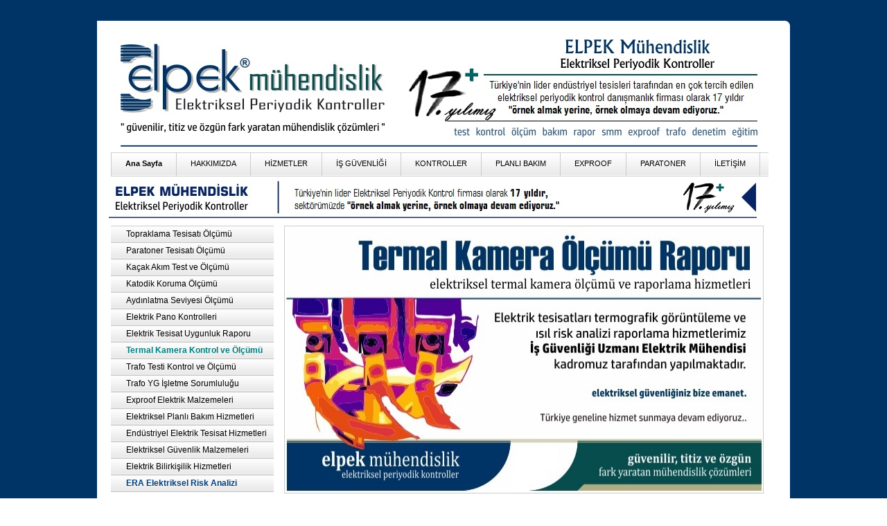

--- FILE ---
content_type: text/html
request_url: https://elpekmuhendislik.com/marmara-termal-kamera-olcumu-kontrolu-testi-raporu.html
body_size: 7260
content:
<!DOCTYPE html PUBLIC "-//W3C//DTD XHTML 1.0 Strict//EN" "http://www.w3.org/TR/xhtml1/DTD/xhtml1-strict.dtd">
<html xmlns="http://www.w3.org/1999/xhtml">
<head>
    <meta http-equiv="Content-Type" content="text/html; charset=iso-8859-9" />
    <meta name="elpekmuhendislik" content="ELPEK Mühendislik | Elektriksel Periyodik Kontroller | Marmara Test | Marmara Kontrol | Marmara Ölçüm | Marmara Bakım | Marmara Rapor | Marmara Fenni Muayene | Marmara Bağımsız Muayene Kuruluşu | Marmara Elektrik Periyodik Kontrol Firması | 
Marmara İş Güvenliği Periyodik Ölçümü ve Kontrolleri Hizmetleri | Marmara Tesisat | Marmara Taahhüt | Marmara Montaj | Marmara Denetim | Marmara destek | Marmara Kontrolörlük, Marmara Termal Kamera Ölçümü | Marmara Termal Kamera raporu | 
Marmara Termal Kamera testi | Marmara Termal Kamera kontrolü | Marmara Termal Kamera tesisat uygunluk raporu | Marmara Termal Kamera test raporu | Marmara Termal Kamera tesisatı muayenesi | Marmara elektrik Termal Kamera tesisat ölçümü | 
Marmara Termal Kamera periyodik kontrolü | Marmara elektrik tesisatı termal kamera raporu örneği | Marmara elektrik tesisat termal analiz | Marmara termografik rapor | Marmara elektrik tesisi | Marmara elektrik pano tesisatı termal kamera kontrolü | 
Marmara termal kamera trafo muayenesi | Marmara termal ısıl risk | Marmara termal kamera firması | Marmara termal ölçme | Marmara termal ölçüm | Marmara termal görüntüleme tekniği | Marmara termik kamera ölçümü | Marmara termik görüntü | 
Marmara termal fotoğraf raporu | Marmara riskler | Marmara raporu | Marmara testi | Marmara kaçak akım | Marmara şalter | Marmara sigorta | Marmara kablo ısısı | Marmara ısınma | Marmara yanma | Marmara yangın | Marmara kısa devre | Marmara kondansatör | 
Marmara bara | Marmara trafo | Marmara buşing | Marmara kablo ısıları | Marmara görüntüler | Marmara rcd | Marmara jeneratör | Marmara fan | Marmara motor | Marmara termalle | Marmara termal camera | Marmara thermal | Marmara infrared görüntüleme | 
Marmara infrared ısı | Marmara termal kamera ölçümü | Marmara kaçak akım testi | Marmara sözleşmesi | Marmara tse elektrik raporu | Marmara termal ölçme cihazı fiyatı | Marmara iş sağlığı ve güvenliği ölçümleri | Marmara Periyodik Kontrol Firması | 
Marmara Periyodik Ölçüm | Marmara Periyodik Muayene ve Periyodik Ölçümler | Marmara itfaiye elektrik raporu | Marmara topraklama ölçüm fiyatları | Marmara ERA | Marmara Elektriksel risk analizi | Marmara periyodik kontrol | Marmara sigorta periyodik kontroller | 
Marmara periyodik ölçümler | Marmara periyodik ölçüm yapan firma | Marmara rapor formatı | Marmara elektrik tesisat uygunluk raporu | Marmara elektrik risk değerlendirmesi | Marmara trafo ölçümü | Marmara topraklama tesisatı raporu | 
Marmara paratoner tesisatı raporu | Marmara makine topraklama ölçümü | Marmara rapor örneği | Marmara topraklama tesisatı ölçümü | Marmara aydınlık şiddeti ölçümü | Marmara iş güvenliği ölçümü | Marmara isg ölçümleri | Marmara iş güvenliği periyodik kontrolleri | 
Marmara teknik emniyet ölçüm ve kontrolleri | Marmara makine mühendisleri odası | Marmara 6331 iş güvenliği kanunu | Marmara termal kamera analizi | Marmara termografik görüntüleme | 
Marmara elektrik kuvvetli akım tesislerinde yüksek gerilim işletme sorumluluğu ekat belgeli belgesi | Marmara yüksek gerilim işletme sorumluluğu | Marmara Periyodik Ölçüm Mühendislik Hizmetleri | Marmara tmmob | Marmara termal kamera tesisatı ölçümü yapan firma | 
Marmara periyodik kontrol firması | Marmara termal kamera ölçümü yapan firma | Marmara iş güvenliği ölçümü yapan firma | Marmara elektrik mühendisleri odası | Marmara termal kamera ölçümü raporu veren firma | Marmara turkak rapor formatı | 
Marmara emo onaylı elektrik rapor | Marmara teknik emniyet firması | Marmara periyodik ölçüm firması | Marmara risk değerlendirme yapan firma | Marmara elektrik risk analizi yapan firma | Marmara termal görüntüleme yapan firma | 
Marmara isg ölçümü yapan firma | Marmara fiyatı | Marmara fiyat | Marmara trafo ölçümü yapan firma | Marmara elektriksel risk analizi raporu veren yapan firma | Marmara osb firması | Marmara emo raporu veren firma | Marmara yetkili muayene firması | 
Marmara akredite ölçüm standartları ve periyodik kontrol firması |  Marmara periyodik kontroller firması | Marmara periyodik ölçümler firması | Marmara organize sanayi bölgesi | Marmara fabrika | Marmara tesis | Marmara mühendislik | Marmara teknik | Marmara otel | Marmara hastane | Marmara bina |


İstanbul | gebze | bursa | kocaeli | izmit | bolu | düzce | bilecik | ankara | eskişehir | osb | osgb | yalova | sakarya | adapazarı | tekirdağ | çorlu | edirne | sakarya | adapazarı | yalova | gebze | tuzla | dilovası | EMO | TSE | eskişehir | kütahya | afyon | izmir | ankara | manisa | 
balıkesir | bandırma | muğla | antalya | çerkezköy | nilüfer | kadıköy | kartepe | arslanbey | itosb | dosb | geposb | gosb | test | ölçüm | kontrol | rapor | Gölcük | Bartın | Zonguldak | Çayırova | Şekerpınar | Karamürsel | Kandıra | Derince | Körfez | Sapanca | Hendek | OSB | 
itfaiye | İş Güvenliği | Ereğli | Çaycuma | Organize Sanayi Bölgesi | Yalova | Bursa | Eskişehir | Afyon | Kütahya | Ankara | Düzce | Tekirdağ | İzmir | İstanbul | Karabük | Adana | Konya | Edirne | Çorlu | Bilecik | Marmara | Ege | Akdeniz | Kırıkkale | Kayseri | Kastamonu | 
Hatay | Aliağa | Bornova | Tuzla | Kartal | Pendik | Edremit | Gönen | Akhisar | İkitelli | Aksaray | Osmaniye | Menemen | Bergama | isg | OSGB | periyodik | pano | trafo | makina | elektrik | tesisat | Ödemiş | Çiğli | Dikili | Gaziemir | Karacabey | Gemlik | İnegöl | Sultanbeyli | 
Arnavutköy | Esenyurt | Çerkezköy | Söke | Menderes | Uşak | çorlu | türkiye | ">

    <meta name="keywords" content="ELPEK Mühendislik | Elektriksel Periyodik Kontroller | Marmara Test | Marmara Kontrol | Marmara Ölçüm | Marmara Bakım | Marmara Rapor | Marmara Fenni Muayene | Marmara Bağımsız Muayene Kuruluşu | Marmara Elektrik Periyodik Kontrol Firması | 
Marmara İş Güvenliği Periyodik Ölçümü ve Kontrolleri Hizmetleri | Marmara Tesisat | Marmara Taahhüt | Marmara Montaj | Marmara Denetim | Marmara destek | Marmara Kontrolörlük, Marmara Termal Kamera Ölçümü | Marmara Termal Kamera raporu | 
Marmara Termal Kamera testi | Marmara Termal Kamera kontrolü | Marmara Termal Kamera tesisat uygunluk raporu | Marmara Termal Kamera test raporu | Marmara Termal Kamera tesisatı muayenesi | Marmara elektrik Termal Kamera tesisat ölçümü | 
Marmara Termal Kamera periyodik kontrolü | Marmara elektrik tesisatı termal kamera raporu örneği | Marmara elektrik tesisat termal analiz | Marmara termografik rapor | Marmara elektrik tesisi | Marmara elektrik pano tesisatı termal kamera kontrolü | 
Marmara termal kamera trafo muayenesi | Marmara termal ısıl risk | Marmara termal kamera firması | Marmara termal ölçme | Marmara termal ölçüm | Marmara termal görüntüleme tekniği | Marmara termik kamera ölçümü | Marmara termik görüntü | 
Marmara termal fotoğraf raporu | Marmara riskler | Marmara raporu | Marmara testi | Marmara kaçak akım | Marmara şalter | Marmara sigorta | Marmara kablo ısısı | Marmara ısınma | Marmara yanma | Marmara yangın | Marmara kısa devre | Marmara kondansatör | 
Marmara bara | Marmara trafo | Marmara buşing | Marmara kablo ısıları | Marmara görüntüler | Marmara rcd | Marmara jeneratör | Marmara fan | Marmara motor | Marmara termalle | Marmara termal camera | Marmara thermal | Marmara infrared görüntüleme | 
Marmara infrared ısı | Marmara termal kamera ölçümü | Marmara kaçak akım testi | Marmara sözleşmesi | Marmara tse elektrik raporu | Marmara termal ölçme cihazı fiyatı | Marmara iş sağlığı ve güvenliği ölçümleri | Marmara Periyodik Kontrol Firması | 
Marmara Periyodik Ölçüm | Marmara Periyodik Muayene ve Periyodik Ölçümler | Marmara itfaiye elektrik raporu | Marmara topraklama ölçüm fiyatları | Marmara ERA | Marmara Elektriksel risk analizi | Marmara periyodik kontrol | Marmara sigorta periyodik kontroller | 
Marmara periyodik ölçümler | Marmara periyodik ölçüm yapan firma | Marmara rapor formatı | Marmara elektrik tesisat uygunluk raporu | Marmara elektrik risk değerlendirmesi | Marmara trafo ölçümü | Marmara topraklama tesisatı raporu | 
Marmara paratoner tesisatı raporu | Marmara makine topraklama ölçümü | Marmara rapor örneği | Marmara topraklama tesisatı ölçümü | Marmara aydınlık şiddeti ölçümü | Marmara iş güvenliği ölçümü | Marmara isg ölçümleri | Marmara iş güvenliği periyodik kontrolleri | 
Marmara teknik emniyet ölçüm ve kontrolleri | Marmara makine mühendisleri odası | Marmara 6331 iş güvenliği kanunu | Marmara termal kamera analizi | Marmara termografik görüntüleme | 
Marmara elektrik kuvvetli akım tesislerinde yüksek gerilim işletme sorumluluğu ekat belgeli belgesi | Marmara yüksek gerilim işletme sorumluluğu | Marmara Periyodik Ölçüm Mühendislik Hizmetleri | Marmara tmmob | Marmara termal kamera tesisatı ölçümü yapan firma | 
Marmara periyodik kontrol firması | Marmara termal kamera ölçümü yapan firma | Marmara iş güvenliği ölçümü yapan firma | Marmara elektrik mühendisleri odası | Marmara termal kamera ölçümü raporu veren firma | Marmara turkak rapor formatı | 
Marmara emo onaylı elektrik rapor | Marmara teknik emniyet firması | Marmara periyodik ölçüm firması | Marmara risk değerlendirme yapan firma | Marmara elektrik risk analizi yapan firma | Marmara termal görüntüleme yapan firma | 
Marmara isg ölçümü yapan firma | Marmara fiyatı | Marmara fiyat | Marmara trafo ölçümü yapan firma | Marmara elektriksel risk analizi raporu veren yapan firma | Marmara osb firması | Marmara emo raporu veren firma | Marmara yetkili muayene firması | 
Marmara akredite ölçüm standartları ve periyodik kontrol firması |  Marmara periyodik kontroller firması | Marmara periyodik ölçümler firması | Marmara organize sanayi bölgesi | Marmara fabrika | Marmara tesis | Marmara mühendislik | Marmara teknik | Marmara otel | Marmara hastane | Marmara bina |


 İstanbul | gebze | bursa | kocaeli | izmit | bolu | düzce | bilecik | ankara | eskişehir | osb | osgb | yalova | sakarya | adapazarı | tekirdağ | çorlu | edirne | sakarya | 
adapazarı | yalova | gebze | tuzla | dilovası | EMO | TSE | eskişehir | kütahya | afyon | izmir | ankara | manisa | balıkesir | bandırma | muğla | antalya | çerkezköy | nilüfer | kadıköy | kartepe | arslanbey | itosb | dosb | geposb | gosb | test | ölçüm | kontrol | rapor | Gölcük | Bartın | 
Zonguldak | Çayırova | Şekerpınar | Karamürsel | Kandıra | Derince | Körfez | Sapanca | Hendek | OSB | itfaiye | İş Güvenliği | Ereğli | Çaycuma | Organize Sanayi Bölgesi | Yalova | Bursa | Eskişehir | Afyon | Kütahya | Ankara | Düzce | Tekirdağ | İzmir | İstanbul | Karabük | 
Adana | Konya | Edirne | Çorlu | Bilecik | Marmara | Ege | Akdeniz | Kırıkkale | Kayseri | Kastamonu | Hatay | Aliağa | Bornova | Tuzla | Kartal | Pendik | Edremit | Gönen | Akhisar | İkitelli | Aksaray | Osmaniye | Menemen | Bergama | isg | OSGB | periyodik | pano | trafo | 
makina | elektrik | tesisat | Ödemiş | Çiğli | Dikili | Gaziemir | Karacabey | Gemlik | İnegöl | Sultanbeyli | Arnavutköy | Esenyurt | Çerkezköy | Söke | Menderes | Uşak | çorlu | türkiye | " />

    <meta name="description" content="ELPEK Mühendislik | Elektriksel Periyodik Kontroller | Marmara Test | Marmara Kontrol | Marmara Ölçüm | Marmara Bakım | Marmara Rapor | Marmara Fenni Muayene | Marmara Bağımsız Muayene Kuruluşu | Marmara Elektrik Periyodik Kontrol Firması | 
Marmara İş Güvenliği Periyodik Ölçümü ve Kontrolleri Hizmetleri | Marmara Tesisat | Marmara Taahhüt | Marmara Montaj | Marmara Denetim | Marmara destek | Marmara Kontrolörlük, Marmara Termal Kamera Ölçümü | Marmara Termal Kamera raporu | 
Marmara Termal Kamera testi | Marmara Termal Kamera kontrolü | Marmara Termal Kamera tesisat uygunluk raporu | Marmara Termal Kamera test raporu | Marmara Termal Kamera tesisatı muayenesi | Marmara elektrik Termal Kamera tesisat ölçümü | 
Marmara Termal Kamera periyodik kontrolü | Marmara elektrik tesisatı termal kamera raporu örneği | Marmara elektrik tesisat termal analiz | Marmara termografik rapor | Marmara elektrik tesisi | Marmara elektrik pano tesisatı termal kamera kontrolü | 
Marmara termal kamera trafo muayenesi | Marmara termal ısıl risk | Marmara termal kamera firması | Marmara termal ölçme | Marmara termal ölçüm | Marmara termal görüntüleme tekniği | Marmara termik kamera ölçümü | Marmara termik görüntü | 
Marmara termal fotoğraf raporu | Marmara riskler | Marmara raporu | Marmara testi | Marmara kaçak akım | Marmara şalter | Marmara sigorta | Marmara kablo ısısı | Marmara ısınma | Marmara yanma | Marmara yangın | Marmara kısa devre | Marmara kondansatör | 
Marmara bara | Marmara trafo | Marmara buşing | Marmara kablo ısıları | Marmara görüntüler | Marmara rcd | Marmara jeneratör | Marmara fan | Marmara motor | Marmara termalle | Marmara termal camera | Marmara thermal | Marmara infrared görüntüleme | 
Marmara infrared ısı | Marmara termal kamera ölçümü | Marmara kaçak akım testi | Marmara sözleşmesi | Marmara tse elektrik raporu | Marmara termal ölçme cihazı fiyatı | Marmara iş sağlığı ve güvenliği ölçümleri | Marmara Periyodik Kontrol Firması | 
Marmara Periyodik Ölçüm | Marmara Periyodik Muayene ve Periyodik Ölçümler | Marmara itfaiye elektrik raporu | Marmara topraklama ölçüm fiyatları | Marmara ERA | Marmara Elektriksel risk analizi | Marmara periyodik kontrol | Marmara sigorta periyodik kontroller | 
Marmara periyodik ölçümler | Marmara periyodik ölçüm yapan firma | Marmara rapor formatı | Marmara elektrik tesisat uygunluk raporu | Marmara elektrik risk değerlendirmesi | Marmara trafo ölçümü | Marmara topraklama tesisatı raporu | 
Marmara paratoner tesisatı raporu | Marmara makine topraklama ölçümü | Marmara rapor örneği | Marmara topraklama tesisatı ölçümü | Marmara aydınlık şiddeti ölçümü | Marmara iş güvenliği ölçümü | Marmara isg ölçümleri | Marmara iş güvenliği periyodik kontrolleri | 
Marmara teknik emniyet ölçüm ve kontrolleri | Marmara makine mühendisleri odası | Marmara 6331 iş güvenliği kanunu | Marmara termal kamera analizi | Marmara termografik görüntüleme | 
Marmara elektrik kuvvetli akım tesislerinde yüksek gerilim işletme sorumluluğu ekat belgeli belgesi | Marmara yüksek gerilim işletme sorumluluğu | Marmara Periyodik Ölçüm Mühendislik Hizmetleri | Marmara tmmob | Marmara termal kamera tesisatı ölçümü yapan firma | 
Marmara periyodik kontrol firması | Marmara termal kamera ölçümü yapan firma | Marmara iş güvenliği ölçümü yapan firma | Marmara elektrik mühendisleri odası | Marmara termal kamera ölçümü raporu veren firma | Marmara turkak rapor formatı | 
Marmara emo onaylı elektrik rapor | Marmara teknik emniyet firması | Marmara periyodik ölçüm firması | Marmara risk değerlendirme yapan firma | Marmara elektrik risk analizi yapan firma | Marmara termal görüntüleme yapan firma | 
Marmara isg ölçümü yapan firma | Marmara fiyatı | Marmara fiyat | Marmara trafo ölçümü yapan firma | Marmara elektriksel risk analizi raporu veren yapan firma | Marmara osb firması | Marmara emo raporu veren firma | Marmara yetkili muayene firması | 
Marmara akredite ölçüm standartları ve periyodik kontrol firması |  Marmara periyodik kontroller firması | Marmara periyodik ölçümler firması | Marmara organize sanayi bölgesi | Marmara fabrika | Marmara tesis | Marmara mühendislik | Marmara teknik | Marmara otel | Marmara hastane | Marmara bina |


İstanbul | gebze | bursa | kocaeli | izmit | bolu | düzce | bilecik | ankara | eskişehir | osb | osgb | yalova | sakarya | adapazarı | tekirdağ | çorlu | edirne | sakarya | 
adapazarı | yalova | gebze | tuzla | dilovası | EMO | TSE | eskişehir | kütahya | afyon | izmir | ankara | manisa | balıkesir | bandırma | muğla | antalya | çerkezköy | nilüfer | kadıköy | kartepe | arslanbey | itosb | dosb | geposb | gosb | test | ölçüm | kontrol | rapor | Gölcük | Bartın | 
Zonguldak | Çayırova | Şekerpınar | Karamürsel | Kandıra | Derince | Körfez | Sapanca | Hendek | OSB | itfaiye | İş Güvenliği | Ereğli | Çaycuma | Organize Sanayi Bölgesi | Yalova | Bursa | Eskişehir | Afyon | Kütahya | Ankara | Düzce | Tekirdağ | İzmir | İstanbul | Karabük | 
Adana | Konya | Edirne | Çorlu | Bilecik | Marmara | Ege | Akdeniz | Kırıkkale | Kayseri | Kastamonu | Hatay | Aliağa | Bornova | Tuzla | Kartal | Pendik | Edremit | Gönen | Akhisar | İkitelli | Aksaray | Osmaniye | Menemen | Bergama | isg | OSGB | periyodik | pano | trafo | 
makina | elektrik | tesisat | Ödemiş | Çiğli | Dikili | Gaziemir | Karacabey | Gemlik | İnegöl | Sultanbeyli | Arnavutköy | Esenyurt | Çerkezköy | Söke | Menderes | Uşak | çorlu | türkiye | " />

    <title>ELPEK Mühendislik | Elektriksel Periyodik Kontroller | Marmara Test | Marmara Kontrol | Marmara Ölçüm | Marmara Bakım | Marmara Rapor | Marmara Fenni Muayene | Marmara Bağımsız Muayene Kuruluşu | Marmara Elektrik Periyodik Kontrol Firması | 
Marmara İş Güvenliği Periyodik Ölçümü ve Kontrolleri Hizmetleri | Marmara Tesisat | Marmara Taahhüt | Marmara Montaj | Marmara Denetim | Marmara destek | Marmara Kontrolörlük, Marmara Termal Kamera Ölçümü | Marmara Termal Kamera raporu | 
Marmara Termal Kamera testi | Marmara Termal Kamera kontrolü | Marmara Termal Kamera tesisat uygunluk raporu | Marmara Termal Kamera test raporu | Marmara Termal Kamera tesisatı muayenesi | Marmara elektrik Termal Kamera tesisat ölçümü | 
Marmara Termal Kamera periyodik kontrolü | Marmara elektrik tesisatı termal kamera raporu örneği | Marmara elektrik tesisat termal analiz | Marmara termografik rapor | Marmara elektrik tesisi | Marmara elektrik pano tesisatı termal kamera kontrolü | 
Marmara termal kamera trafo muayenesi | Marmara termal ısıl risk | Marmara termal kamera firması | Marmara termal ölçme | Marmara termal ölçüm | Marmara termal görüntüleme tekniği | Marmara termik kamera ölçümü | Marmara termik görüntü | 
Marmara termal fotoğraf raporu | Marmara riskler | Marmara raporu | Marmara testi | Marmara kaçak akım | Marmara şalter | Marmara sigorta | Marmara kablo ısısı | Marmara ısınma | Marmara yanma | Marmara yangın | Marmara kısa devre | Marmara kondansatör | 
Marmara bara | Marmara trafo | Marmara buşing | Marmara kablo ısıları | Marmara görüntüler | Marmara rcd | Marmara jeneratör | Marmara fan | Marmara motor | Marmara termalle | Marmara termal camera | Marmara thermal | Marmara infrared görüntüleme | 
Marmara infrared ısı | Marmara termal kamera ölçümü | Marmara kaçak akım testi | Marmara sözleşmesi | Marmara tse elektrik raporu | Marmara termal ölçme cihazı fiyatı | Marmara iş sağlığı ve güvenliği ölçümleri | Marmara Periyodik Kontrol Firması | 
Marmara Periyodik Ölçüm | Marmara Periyodik Muayene ve Periyodik Ölçümler | Marmara itfaiye elektrik raporu | Marmara topraklama ölçüm fiyatları | Marmara ERA | Marmara Elektriksel risk analizi | Marmara periyodik kontrol | Marmara sigorta periyodik kontroller | 
Marmara periyodik ölçümler | Marmara periyodik ölçüm yapan firma | Marmara rapor formatı | Marmara elektrik tesisat uygunluk raporu | Marmara elektrik risk değerlendirmesi | Marmara trafo ölçümü | Marmara topraklama tesisatı raporu | 
Marmara paratoner tesisatı raporu | Marmara makine topraklama ölçümü | Marmara rapor örneği | Marmara topraklama tesisatı ölçümü | Marmara aydınlık şiddeti ölçümü | Marmara iş güvenliği ölçümü | Marmara isg ölçümleri | Marmara iş güvenliği periyodik kontrolleri | 
Marmara teknik emniyet ölçüm ve kontrolleri | Marmara makine mühendisleri odası | Marmara 6331 iş güvenliği kanunu | Marmara termal kamera analizi | Marmara termografik görüntüleme | 
Marmara elektrik kuvvetli akım tesislerinde yüksek gerilim işletme sorumluluğu ekat belgeli belgesi | Marmara yüksek gerilim işletme sorumluluğu | Marmara Periyodik Ölçüm Mühendislik Hizmetleri | Marmara tmmob | Marmara termal kamera tesisatı ölçümü yapan firma | 
Marmara periyodik kontrol firması | Marmara termal kamera ölçümü yapan firma | Marmara iş güvenliği ölçümü yapan firma | Marmara elektrik mühendisleri odası | Marmara termal kamera ölçümü raporu veren firma | Marmara turkak rapor formatı | 
Marmara emo onaylı elektrik rapor | Marmara teknik emniyet firması | Marmara periyodik ölçüm firması | Marmara risk değerlendirme yapan firma | Marmara elektrik risk analizi yapan firma | Marmara termal görüntüleme yapan firma | 
Marmara isg ölçümü yapan firma | Marmara fiyatı | Marmara fiyat | Marmara trafo ölçümü yapan firma | Marmara elektriksel risk analizi raporu veren yapan firma | Marmara osb firması | Marmara emo raporu veren firma | Marmara yetkili muayene firması | 
Marmara akredite ölçüm standartları ve periyodik kontrol firması |  Marmara periyodik kontroller firması | Marmara periyodik ölçümler firması | Marmara organize sanayi bölgesi | Marmara fabrika | Marmara tesis | Marmara mühendislik | Marmara teknik | Marmara otel | Marmara hastane | Marmara bina |


İstanbul | gebze | bursa | kocaeli | izmit | bolu | düzce | bilecik | ankara | eskişehir | osb | osgb | yalova | sakarya | adapazarı | tekirdağ | çorlu | edirne | sakarya | 
adapazarı | yalova | gebze | tuzla | dilovası | EMO | TSE | eskişehir | kütahya | afyon | izmir | ankara | manisa | balıkesir | bandırma | muğla | antalya | çerkezköy | nilüfer | kadıköy | kartepe | arslanbey | itosb | dosb | geposb | gosb | test | ölçüm | kontrol | rapor | Gölcük | Bartın | 
Zonguldak | Çayırova | Şekerpınar | Karamürsel | Kandıra | Derince | Körfez | Sapanca | Hendek | OSB | itfaiye | İş Güvenliği | Ereğli | Çaycuma | Organize Sanayi Bölgesi | Yalova | Bursa | Eskişehir | Afyon | Kütahya | Ankara | Düzce | Tekirdağ | İzmir | İstanbul | Karabük | 
Adana | Konya | Edirne | Çorlu | Bilecik | Marmara | Ege | Akdeniz | Kırıkkale | Kayseri | Kastamonu | Hatay | Aliağa | Bornova | Tuzla | Kartal | Pendik | Edremit | Gönen | Akhisar | İkitelli | Aksaray | Osmaniye | Menemen | Bergama | isg | OSGB | periyodik | pano | trafo | 
makina | elektrik | tesisat | Ödemiş | Çiğli | Dikili | Gaziemir | Karacabey | Gemlik | İnegöl | Sultanbeyli | Arnavutköy | Esenyurt | Çerkezköy | Söke | Menderes | Uşak | çorlu | türkiye | </title>

    <link rel="stylesheet" type="text/css" href="css/elpek.css" />

<script language="Javascript1.2">
<!--
// please keep these lines on when you copy the source
// made by: Nicolas - http://www.javascript-page.com

var mymessage = "Destek için bize ulaşabilirsiniz : elpek@elpekmuhendislik.com";

function rtclickcheck(keyp){
  if (navigator.appName == "Netscape" && keyp.which == 3) {
    alert(mymessage);
    return false;
  }

  if (navigator.appVersion.indexOf("MSIE") != -1 && event.button == 2) {
    alert(mymessage);
    return false;
  }
}

document.onmousedown = rtclickcheck
//-->
</script>
</head>
<body>
    <div id="wrapper">
        <div id="header">
            <div id="header-right">
                <img src="images/sayfalar/header.jpg" alt="" />
            </div>
            <div class="cleaner">
            </div>
        </div>
        <!--  End of Header  -->
        <div id="navigation-container">
            <div id="navigation">
                <div id="top_menu">
                    <ul>
                        <li><a href="index.html"><font color="Black"><b> Ana Sayfa</b></font></a></li>
                        <li><a href="elpek-muhendislik.html"><font color="Black"> HAKKIMIZDA</font></a></li>
                        <li><a href="hizmetlerimiz.html"><font color="Black">HİZMETLER</font></a></li>
                        <li><a href="is-guvenligi.html"><font color="Black">İŞ GÜVENLİĞİ</font></a></li>
                        <li><a href="periyodik-kontroller.html"><font color="Black">KONTROLLER</font></a></li>
                        <li><a href="planli-bakim.html"><font color="Black">PLANLI BAKIM</font></a></li>
                        <li><a href="exproof-malzeme.html"><font color="Black">EXPROOF</font></a></li>
                        <li><a href="paratoner.html"><font color="Black">PARATONER</font></a></li>
                        <li><a href="iletisim.html" class="last"><font color="Black">İLETİŞİM</font></a></li>
                    </ul>

                </div>
                <!-- end of templatemo_menu -->
            </div>
            <!-- End of Inner Navigation -->
        </div>
        <div id="content">

            <div id="content-top-row">
                    <ul>
                    <img src="images/sayfalar/elpekcan.jpg" alt="Elpek Mühendislik" />
                    </ul>
                <div id="content-top-row-left">
                       <ul class="glossymenu">

<li><a href="topraklama-olcumu.html"><font color="Black">Topraklama Tesisatı Ölçümü</font></a></li>
<li><a href="paratoner-olcumu.html"><font color="Black">Paratoner Tesisatı Ölçümü</font></a></li>
<li><a href="kacak-akim-test-olcumu.html"><font color="Black">Kaçak Akım Test ve Ölçümü</font></a></li>
<li><a href="katodik-koruma-olcumu.html"><font color="Black">Katodik Koruma Ölçümü</font></a></li>
<li><a href="aydinlatma-seviyesi-olcumu.html"><font color="Black">Aydınlatma Seviyesi Ölçümü</font></a></li>
<li><a href="elektrik-pano-kontrolleri.html"><font color="Black">Elektrik Pano Kontrolleri</font></a></li>
<li><a href="elektrik-tesisat-uygunluk-raporu.html"><font color="Black">Elektrik Tesisat Uygunluk Raporu</font></a></li>
<li><a href="termal-kamera-kontrol-olcumu.html"><font color="Black"><font color="#008080"><b>Termal Kamera Kontrol ve Ölçümü</b></font></font></a></li>
<li><a href="trafo-testi-kontrol-olcumu.html"><font color="Black">Trafo Testi Kontrol ve Ölçümü</font></a></li>
<li><a href="trafo-yuksek-gerilim-isletme-sorumlulugu.html"><font color="Black">Trafo YG İşletme Sorumluluğu</font></a></li>

<li><a href="exproof-elektrik-malzemeleri.html"><font color="Black">Exproof Elektrik Malzemeleri</font></a></li>
<li><a href="elektrik-sel-planli-bakim-firmasi.html"><font color="Black">Elektriksel Planlı Bakım Hizmetleri</font></a></li>
<li><a href="endustriyel-elektrik-tesisat-firmasi.html"><font color="Black">Endüstriyel Elektrik Tesisat Hizmetleri</font></a></li>
<li><a href="elektrik-sel-guvenlik-malzemeleri.html"><font color="Black">Elektriksel Güvenlik Malzemeleri</font></a></li>
<li><a href="elektrik-bilirkisilik-hizmetleri.html"><font color="Black">Elektrik Bilirkişilik Hizmetleri</font></a></li>
<li><a href="era-elektriksel-risk-analizi.html" class="verticalmenu-last-item"><font color="Black"><b><font color="#004080">ERA Elektriksel Risk Analizi</font></b></font></a></li>
                    </ul>
                </div>
                <!-- ..............................................................................................................................................................-->
                <div id="content-top-row-right">
                    <!--  <img src="images/elpeklayout/elpek.jpg" alt="Elpek Mühendislik" /> -->
                    <img src="images/sayfalar/elektrik-tesisat-termal-kamera-olcumu-kontrol-u-raporu.jpg" alt="Elpek Mühendislik" />
                </div>
                <div class="cleaner">
                </div>
            </div>
            <!-- End of Content Top-Row -->
            <!-- ..............................................................................................................................................................-->
            <!-- ..............................................................................................................................................................-->
<div id="content-bottom-row">
              <div id="content-bottom-row-right">
<div><font face="Arial" color="004080">Türkiye geneline <b>"fark yaratan mühendislik çözümleri"</b> felsefemizle yaklaşık on yıldır <b>"örnek almak yerine örnek olmaya"</b> 
ve kaliteli hizmet sunmaya devam ediyoruz.</font></div>


<p class="paragraf">
<img src="images/sayfalar/elpek-is-guvenligi-politikasi-ikon.png" alt="Elpek Mühendislik" /><font color="#004080"><font size="+1">ELEKTRİK TESİSATLARI TERMAL KAMERA ÖLÇÜMÜ ve KONTROL RAPORU</font></font> 


</p>
</font></p>






  
<p class="paragraf">
                    <img src="images/sayfalar/elpek-muhendislik-yetki-belgeleri.png" alt="Elpek Mühendislik" />
</p>

<p class="paragraf">
<b><font color="#008080">ELPEK MÜHENDİSLİK termal kamera ölçümü</font></b> 
<br><font color="#3C3C3C"> Elektrik ve enerji sektöründe termal kamera; elektriksel problemlerin tespitinde kullanılır. 
Elektrik akımının geçişi sırasında materyalde oluşan ısınma termal kamera ölçümü ile gözlenerek problem tespiti kolaylıkla yapılabilir. 
Aşırı yük altındaki güç transformatörleri, kablolar, kontak noktaları, kapasitörler, motorlar vb sistemler termal kamera ölçme ve değerlendirme yöntemleri ile gözlenerek ısınan noktalardaki 
problemler çözüme kavuşturulur. İlgili sistemlerde termografik görüntü raporları iyi analiz edilmiş olmalıdır. Ayrıca; termal kamera görüntüsü ile ilgili yönetmelikler kapsamındaki gerek ve 
yeter koşula sahip elektrik tesisatı sadece konusunda uzman Elektrik Mühendisi tarafınca yapılmalıdır. 


</font></p>

<p class="paragraf"><font color="#3C3C3C">
Termal kamera görüntüleme raporu, termal kamera cihazı, elektrik tesisatı termal testi, elektrik pano ve trafo sistemleri termal 
verimlilik analizi, elektrik termal kontrol ve elektrik termel ölçümler firmamızda: elektriksel risk analizi ile hazırlanabilmektedir. İlgili termal rapor, iş güvenliği ölçümleri kapsamında değerlendirilerek 
İş Güvenliği Uzmanları tarafınca da tehlike gruplarının önemi açıklanabilir. Elektrik tesisat uygunluk raporu ve tüm topraklama ölçüm muayene raporu, paratoner ölçüm raporu vb. 
ölçme ve raporlamalar ısıl yüzey analizi ya da aşırı akım taşıma kapasitesi tespitleri baz alınarak yorumlanır. 

</font></p>

<p class="paragraf">
<b><font color="#008080">ELPEK MÜHENDİSLİK</font></b>
<font color="#3C3C3C">olarak, konusunda uzman ve yetkilendirme 
belgelerine sahip Elektrik Mühendislerimiz tarafından ölçüm ve değerlendirmelerin yapılarak raporlandığı termal kamera ölçümü, termal görüntüleme ve termal kamera ölçümleri 
talepler doğrultusunda elektriksel risk analizi ve elektriksel risk haritası ile de hazırlanmaktadır.
</font></p>

<p class="paragraf">
                    <img src="images/sayfalar/elpek-muhendislik-yetki-belgeleri.png" alt="Elpek Mühendislik" />
</p>
<p class="paragraf">
<b><font color="#008080">ELPEK MÜHENDİSLİK</font></b>
<font color="#3C3C3C">olarak, endüstriyel tesislerde elektrik tesisatlarının genel kontrol ve elektrik tesisat uygunluk tespiti çalışmaları sırasında, özellikle aşırı akım çekme 
kapasiteleri sebebiyle ve dengesiz faz dağılımı gerekçeleri ile kablo ve koruma / kontrol sistemlerinde ısınmalar dolayısıyla da elektriksel yangın riskleri ortaya çıkmaktadır. 
Bu bağlamda, konusunda gerekli eğitim ve belgelere sahip Elektrik Mühendisi kontrolörler ile elektrik tesisatlarının genel bakım, periyodik kontrol ve risk analizi değerlendirme 
çalışmaları yapılabilir. Elektrik tesisatlarının termal kamera ölçümü ile elektriksel risk analizi uygulaması sadece konusunda uzman Elektrik Mühendisi tarafından yapılarak 
raporlanabilir. Elektrik tesisat uygunluk belgesi değerlendirme çalışmaları esnasında elektrik tesisatlarının tüm riskleri ilgili yasa ve yönetmelikler nezdinde değerlendirilerek 
ön incelemelerin ardından temel İş Sağlığı ve Güvenliği konularına da destek olacak şekilde rapor edilmelidir.
</font></p>

<p class="paragraf">
<b><font color="#008080">ELPEK MÜHENDİSLİK</font></b><font color="#3C3C3C">, 
elektrik tesisatlarının periyodik kontrolü, periyodik bakımı ve periyodik ölçümü faaliyetleri kapsamında : elektrik topraklama tesisat ölçümü, 
paratoner tesisat ölçümü, aydınlık seviyesi ölçümü, termal kamera ölçümü, trafo bakımı, trafo yağ izolasyon ölçümü, gürültü ölçümü,
trafo yüksek gerilim işletme sorumluluğu (elektrik kuvvetli akım tesislerinde YG işletme sorumlusu faaliyetleri), elektrik iç tesisat kontrol raporu,
kaçak akım rcd testi, makine topraklama ölçümü, pano topraklama ölçümü, elektrik pano tesisat topraklama ölçümü, trafo topraklama ölçümü, 
işletme topraklama ölçümü, koruma topraklama ölçümü, süreklilik testi, selvaz yöntemi ile topraklama ölçümü, üç uçlu karşılaştırma yöntemi ile 
topraklama testleri, elektrik tesistı fenni muayeneleri, TSE, EMO, İş Güvenliği denetimleri vb teftiş ve kontrollerde talep edilen standartlara uygun kontrol ve raporlamalar yapmaktadır.
</font></p>



<p class="paragraf">
<font color="#3C3C3C">ELPEK Mühendislik olarak, genel mevzuatlarımız çerçevesinde ar-ge çalışmalarımız neticesinde Türkiye'de ilk kez tarafımızca hazırlanmış
<b>Elektriksel Risk Analizi (ERA)</b> projesi ile elektrik kaza araştırmaları ve elektrik tesisatı risklerinin incelenerek detaylı raporlandığı bir teknik çalışmaya imza attık.
Söz konusu çalışmaların tamalanmasının ardından sürekli iyileştirm ve geliştirme faaliyetlerimiz devam etmektedir. <b>Bu bağlamda firmamızı takip eden diğer tüm periyodik
kontrol firmalarına, iş güvenliği firmalarına ve elektrik mühendislik firmalarına da büyük bir katkı sağladığımızın bilinciyle çeşitli elektriksel iş güvenliği eğitimleri de düzenlemekteyiz. </b>
</font></p>


<p class="paragraf">


<a href="kocaeli-termal-kamera-olcumu-kontrolu-testi-raporu.html"><font color="White">Kocaeli</a> <font color="White">|</font>
<a href="izmit-termal-kamera-olcumu-kontrolu-testi-raporu.html"><font color="White">İzmit</a> <font color="White">|</font>
<a href="gebze-termal-kamera-olcumu-kontrolu-testi-raporu.html"><font color="White">Gebze</a> <font color="White">|</font>
<a href="golcuk-termal-kamera-olcumu-kontrolu-testi-raporu.html"><font color="White">Gölcük</a> <font color="White">|</font>
<a href="bolu-termal-kamera-olcumu-kontrolu-testi-raporu.html"><font color="White">Bolu</a> <font color="White">|</font>
<a href="nilufer-termal-kamera-olcumu-kontrolu-testi-raporu.html"><font color="White">Nilüfer</a> <font color="White">|</font>

<a href="bartin-termal-kamera-olcumu-kontrolu-testi-raporu.html"><font color="White">Bartın</a> <font color="White">|</font>
<a href="zonguldak-termal-kamera-olcumu-kontrolu-testi-raporu.html"><font color="White">Zonguldak</a> <font color="White">|</font>
<a href="sakarya-termal-kamera-olcumu-kontrolu-testi-raporu.html"><font color="White">Sakarya</a> <font color="White">|</font>
<a href="adapazari-termal-kamera-olcumu-kontrolu-testi-raporu.html"><font color="White">Adapazarı</a> <font color="White">|</font>
<a href="dilovasi-termal-kamera-olcumu-kontrolu-testi-raporu.html"><font color="White">Dilovası</a> <font color="White">|</font>

<a href="cayirova-termal-kamera-olcumu-kontrolu-testi-raporu.html"><font color="White">Çayırova</a> <font color="White">|</font>
<a href="sekerpinar-termal-kamera-olcumu-kontrolu-testi-raporu.html"><font color="White">Şekerpınar</a> <font color="White">|</font>
<a href="kartepe-termal-kamera-olcumu-kontrolu-testi-raporu.html"><font color="White">Kartepe</a> <font color="White">|</font>
<a href="karamursel-termal-kamera-olcumu-kontrolu-testi-raporu.html"><font color="White">Karamürsel</a> <font color="White">|</font>
<a href="kandira-termal-kamera-olcumu-kontrolu-testi-raporu.html"><font color="White">Kandıra</a> <font color="White">|</font>

<a href="derince-termal-kamera-olcumu-kontrolu-testi-raporu.html"><font color="White">Derince</a> <font color="White">|</font>
<a href="korfez-termal-kamera-olcumu-kontrolu-testi-raporu.html"><font color="White">Körfez</a> <font color="White">|</font>
<a href="sapanca-termal-kamera-olcumu-kontrolu-testi-raporu.html"><font color="White">Sapanca</a> <font color="White">|</font>
<a href="hendek-topraklama-olcumu.html"><font color="White">Hendek</a> <font color="White">|</font>
<a href="osb-termal-kamera-olcumu-kontrolu-testi-raporu.html"><font color="White">OSB</a> <font color="White">|</font>

<a href="itfaiye-termal-kamera-olcumu-kontrolu-testi-raporu.html"><font color="White">itfaiye</a> <font color="White">|</font>
<a href="tse-termal-kamera-olcumu-kontrolu-testi-raporu.html"><font color="White">TSE</a> <font color="White">|</font>
<a href="emo-termal-kamera-olcumu-kontrolu-testi-raporu.html"><font color="White">EMO</a> <font color="White">|</font>
<a href="is-guvenligi-termal-kamera-olcumu-kontrolu-testi-raporu.html"><font color="White">İş Güvenliği</a> <font color="White">|</font>
<a href="gosb-termal-kamera-olcumu-kontrolu-testi-raporu.html"><font color="White">GOSB</a> <font color="White">|</font>

<a href="geposb-termal-kamera-olcumu-kontrolu-testi-raporu.html"><font color="White">GEPOSB</a> <font color="White">|</font>
<a href="eregli-termal-kamera-olcumu-kontrolu-testi-raporu.html"><font color="White">Ereğli</a> <font color="White">|</font>
<a href="caycuma-termal-kamera-olcumu-kontrolu-testi-raporu.html"><font color="White">Çaycuma</a> <font color="White">|</font>
<a href="organize-sanayi-bolgesi-termal-kamera-olcumu-kontrolu-testi-raporu.html"><font color="White">Organize Sanayi Bölgesi</a> <font color="White">|</font>

<a href="yalova-termal-kamera-olcumu-kontrolu-testi-raporu.html"><font color="White">Yalova</a> <font color="White">|</font>
<a href="bursa-termal-kamera-olcumu-kontrolu-testi-raporu.html"><font color="White">Bursa</a> <font color="White">|</font>
<a href="eskisehir-termal-kamera-olcumu-kontrolu-testi-raporu.html"><font color="White">Eskişehir</a> <font color="White">|</font>
<a href="afyon-termal-kamera-olcumu-kontrolu-testi-raporu.html"><font color="White">Afyon</a> <font color="White">|</font>
<a href="kutahya-termal-kamera-olcumu-kontrolu-testi-raporu.html"><font color="White">Kütahya</a> <font color="White">|</font>

<a href="ankara-termal-kamera-olcumu-kontrolu-testi-raporu.html"><font color="White">Ankara</a> <font color="White">|</font>
<a href="duzce-termal-kamera-olcumu-kontrolu-testi-raporu.html"><font color="White">Düzce</a> <font color="White">|</font>
<a href="tekirdag-termal-kamera-olcumu-kontrolu-testi-raporu.html"><font color="White">Tekirdağ</a> <font color="White">|</font>
<a href="izmir-termal-kamera-olcumu-kontrolu-testi-raporu.html"><font color="White">İzmir</a> <font color="White">|</font>
<a href="istanbul-termal-kamera-olcumu-kontrolu-testi-raporu.html"><font color="White">İstanbul</a> <font color="White">|</font>

<a href="karabuk-termal-kamera-olcumu-kontrolu-testi-raporu.html"><font color="White">Karabük</a> <font color="White">|</font>
<a href="antalya-termal-kamera-olcumu-kontrolu-testi-raporu.html"><font color="White">Antalya</a> <font color="White">|</font>
<a href="balikesir-termal-kamera-olcumu-kontrolu-testi-raporu.html"><font color="White">Balıkesir</a> <font color="White">|</font>
<a href="bandirma-termal-kamera-olcumu-kontrolu-testi-raporu.html"><font color="White">Bandırma</a> <font color="White">|</font>
<a href="manisa-topraklama-olcumu.html"><font color="White">Manisa</a> <font color="White">|</font>

<a href="adana-termal-kamera-olcumu-kontrolu-testi-raporu.html"><font color="White">Adana</a> <font color="White">|</font>
<a href="konya-termal-kamera-olcumu-kontrolu-testi-raporu.html"><font color="White">Konya</a> <font color="White">|</font>
<a href="edirne-termal-kamera-olcumu-kontrolu-testi-raporu.html"><font color="White">Edirne</a> <font color="White">|</font>
<a href="corlu-termal-kamera-olcumu-kontrolu-testi-raporu.html"><font color="White">Çorlu</a> <font color="White">|</font>
<a href="bilecik-termal-kamera-olcumu-kontrolu-testi-raporu.html"><font color="White">Bilecik</a> <font color="White">|</font>

<a href="marmara-termal-kamera-olcumu-kontrolu-testi-raporu.html"><font color="White">Marmara</a> <font color="White">|</font>
<a href="ege-termal-kamera-olcumu-kontrolu-testi-raporu.html"><font color="White">Ege</a> <font color="White">|</font>
<a href="akdeniz-termal-kamera-olcumu-kontrolu-testi-raporu.html"><font color="White">Akdeniz</a> <font color="White">|</font>
<a href="kirikkale-termal-kamera-olcumu-kontrolu-testi-raporu.html"><font color="White">Kırıkkale</a> <font color="White">|</font>
<a href="kayseri-termal-kamera-olcumu-kontrolu-testi-raporu.html"><font color="White">Kayseri</a> <font color="White">|</font>

<a href="kastamonu-topraklama-olcumu.html"><font color="White">Kastamonu</a> <font color="White">|</font>
<a href="hatay-topraklama-olcumu.html"><font color="White">Hatay</a> <font color="White">|</font>
<a href="aliaga-topraklama-olcumu.html"><font color="White">Aliağa</a> <font color="White">|</font>
<a href="bornova-topraklama-olcumu.html"><font color="White">Bornova</a> <font color="White">|</font>
<a href="kemalpasa-topraklama-olcumu.html"><font color="White">Kemalpaşa</a> <font color="White">|</font>

<a href="tuzla-termal-kamera-olcumu-kontrolu-testi-raporu.html"><font color="White">Tuzla</a> <font color="White">|</font>
<a href="kartal-termal-kamera-olcumu-kontrolu-testi-raporu.html"><font color="White">Kartal</a> <font color="White">|</font>
<a href="pendik-termal-kamera-olcumu-kontrolu-testi-raporu.html"><font color="White">Pendik</a> <font color="White">|</font>
<a href="canakkale-termal-kamera-olcumu-kontrolu-testi-raporu.html"><font color="White">Çanakkale</a> <font color="White">|</font>
<a href="edremit-termal-kamera-olcumu-kontrolu-testi-raporu.html"><font color="White">Edremit</a> <font color="White">|</font>
<a href="gonen-termal-kamera-olcumu-kontrolu-testi-raporu.html"><font color="White">Gönen</a> <font color="White">|</font>

<a href="akhisar-termal-kamera-olcumu-kontrolu-testi-raporu.html"><font color="White">Akhisar</a> <font color="White">|</font>
<a href="ikitelli-termal-kamera-olcumu-kontrolu-testi-raporu.html"><font color="White">İkitelli</a> <font color="White">|</font>
<a href="aksaray-termal-kamera-olcumu-kontrolu-testi-raporu.html"><font color="White">Aksaray</a> <font color="White">|</font>
<a href="osmaniye-termal-kamera-olcumu-kontrolu-testi-raporu.html"><font color="White">Osmaniye</a> <font color="White">|</font>
<a href="menemen-termal-kamera-olcumu-kontrolu-testi-raporu.html"><font color="White">Menemen</a> <font color="White">|</font>
<a href="bergama-termal-kamera-olcumu-kontrolu-testi-raporu.html"><font color="White">Bergama</a> <font color="White">|</font>

<a href="isg-termal-kamera-olcumu-kontrolu-testi-raporu.html"><font color="White">isg</a> <font color="White">|</font>
<a href="osgb-termal-kamera-olcumu-kontrolu-testi-raporu.html"><font color="White">OSGB</a> <font color="White">|</font>
<a href="periyodik-termal-kamera-olcumu-kontrolu-testi-raporu.html"><font color="White">periyodik</a> <font color="White">|</font>
<a href="pano-termal-kamera-olcumu-kontrolu-testi-raporu.html"><font color="White">pano</a> <font color="White">|</font>
<a href="trafo-termal-kamera-olcumu-kontrolu-testi-raporu.html"><font color="White">trafo</a> <font color="White">|</font>
<a href="makina-termal-kamera-olcumu-kontrolu-testi-raporu.html"><font color="White">makina</a> <font color="White">|</font>

<a href="elektrik-termal-kamera-olcumu-kontrolu-testi-raporu.html"><font color="White">elektrik</a> <font color="White">|</font>
<a href="tesisat-termal-kamera-olcumu-kontrolu-testi-raporu.html"><font color="White">tesisat</a> <font color="White">|</font>
<a href="odemis-termal-kamera-olcumu-kontrolu-testi-raporu.html"><font color="White">Ödemiş</a> <font color="White">|</font>
<a href="cigli-termal-kamera-olcumu-kontrolu-testi-raporu.html"><font color="White">Çiğli</a> <font color="White">|</font>
<a href="dikili-termal-kamera-olcumu-kontrolu-testi-raporu.html"><font color="White">Dikili</a> <font color="White">|</font>
<a href="gaziemir-termal-kamera-olcumu-kontrolu-testi-raporu.html"><font color="White">Gaziemir</a> <font color="White">|</font>

<a href="karacabey-termal-kamera-olcumu-kontrolu-testi-raporu.html"><font color="White">Karacabey</a> <font color="White">|</font>
<a href="gemlik-termal-kamera-olcumu-kontrolu-testi-raporu.html"><font color="White">Gemlik</a> <font color="White">|</font>
<a href="inegol-termal-kamera-olcumu-kontrolu-testi-raporu.html"><font color="White">İnegöl</a> <font color="White">|</font>
<a href="sultanbeyli-termal-kamera-olcumu-kontrolu-testi-raporu.html"><font color="White">Sultanbeyli</a> <font color="White">|</font>
<a href="arnavutkoy-termal-kamera-olcumu-kontrolu-testi-raporu.html"><font color="White">Arnavutköy</a> <font color="White">|</font>

<a href="esenyurt-termal-kamera-olcumu-kontrolu-testi-raporu.html"><font color="White">Esenyurt</a> <font color="White">|</font>
<a href="cerkezkoy-termal-kamera-olcumu-kontrolu-testi-raporu.html"><font color="White">Çerkezköy</a> <font color="White">|</font>
<a href="soke-termal-kamera-olcumu-kontrolu-testi-raporu.html"><font color="White">Söke</a> <font color="White">|</font>
<a href="menderes-termal-kamera-olcumu-kontrolu-testi-raporu.html"><font color="White">Menderes</a> <font color="White">|</font>
<a href="usak-termal-kamera-olcumu-kontrolu-testi-raporu.html"><font color="White">Uşak</a> <font color="White">|</font>

<a href="elektrik-termal-kamera-olcumu-kontrolu-testi-raporu.html"><font color="White">elektrik</a> <font color="White">|</font>
<a href="trafo-termal-kamera-olcumu-kontrolu-testi-raporu.html"><font color="White">trafo</a> <font color="White">|</font>
<a href="pano-termal-kamera-olcumu-kontrolu-testi-raporu.html"><font color="White">pano</a> <font color="White">|</font>
<a href="elektrik-panosu-termal-kamera-olcumu-kontrolu-testi-raporu.html"><font color="White">elektrik panosu</a> <font color="White">|</font>
<a href="kablo-termal-kamera-olcumu-kontrolu-testi-raporu.html"><font color="White">kablo</a> <font color="White">|</font>

<a href="elektrik-tesisati-termal-kamera-olcumu-kontrolu-testi-raporu.html"><font color="White">elektrik tesisatı</a> <font color="White">|</font>
<a href="tesisat-termal-kamera-olcumu-kontrolu-testi-raporu.html"><font color="White">tesisat</a> <font color="White">|</font>
<a href="kablolarin-termal-kamera-olcumu-kontrolu-testi-raporu.html"><font color="White">kabloların</a> <font color="White">|</font>
<a href="motor-termal-kamera-olcumu-kontrolu-testi-raporu.html"><font color="White">motor</a> <font color="White">|</font>
<a href="elektrik-motoru-termal-kamera-olcumu-kontrolu-testi-raporu.html"><font color="White">elektrik motoru</a> <font color="White">|</font>

<a href="enerji-panosu-termal-kamera-olcumu-kontrolu-testi-raporu.html"><font color="White">enerji panosu</a> <font color="White">|</font>
<a href="termal-kamera-raporu.html"><font color="White">Termal kamera raporu</a> <font color="White">|</font>
<a href="termal-kamera-cihazi.html"><font color="White">Termal kamera cihazı</a> <font color="White">|</font>
<a href="termal-kamera-fiyati.html"><font color="White">Termal kamera fiyatı</a> <font color="White">|</font>
<a href="termal-kamera-firmasi.html"><font color="White">Termal kamera firması</a> <font color="White">|</font>
<a href="termal-kamera-raporu.html"><font color="White">Termal kamera raporu</a> <font color="White">|</font>
						</p>

      <p>
         <marquee behavior="scroll" direction="left" onmouseover="this.stop()" onmouseout="this.start()" scrollamount="5" scrolldelay="1" width: 960px, height: 30px>
<font color="White">
ELPEK Mühendislik | Elektriksel Periyodik Kontroller | Marmara Test | Marmara Kontrol | Marmara Ölçüm | Marmara Bakım | Marmara Rapor | Marmara Fenni Muayene | Marmara Bağımsız Muayene Kuruluşu | Marmara Elektrik Periyodik Kontrol Firması | 
Marmara İş Güvenliği Periyodik Ölçümü ve Kontrolleri Hizmetleri | Marmara Tesisat | Marmara Taahhüt | Marmara Montaj | Marmara Denetim | Marmara destek | Marmara Kontrolörlük, Marmara Termal Kamera Ölçümü | Marmara Termal Kamera raporu | 
Marmara Termal Kamera testi | Marmara Termal Kamera kontrolü | Marmara Termal Kamera tesisat uygunluk raporu | Marmara Termal Kamera test raporu | Marmara Termal Kamera tesisatı muayenesi | Marmara elektrik Termal Kamera tesisat ölçümü | 
Marmara Termal Kamera periyodik kontrolü | Marmara elektrik tesisatı termal kamera raporu örneği | Marmara elektrik tesisat termal analiz | Marmara termografik rapor | Marmara elektrik tesisi | Marmara elektrik pano tesisatı termal kamera kontrolü | 
Marmara termal kamera trafo muayenesi | Marmara termal ısıl risk | Marmara termal kamera firması | Marmara termal ölçme | Marmara termal ölçüm | Marmara termal görüntüleme tekniği | Marmara termik kamera ölçümü | Marmara termik görüntü | 
Marmara termal fotoğraf raporu | Marmara riskler | Marmara raporu | Marmara testi | Marmara kaçak akım | Marmara şalter | Marmara sigorta | Marmara kablo ısısı | Marmara ısınma | Marmara yanma | Marmara yangın | Marmara kısa devre | Marmara kondansatör | 
Marmara bara | Marmara trafo | Marmara buşing | Marmara kablo ısıları | Marmara görüntüler | Marmara rcd | Marmara jeneratör | Marmara fan | Marmara motor | Marmara termalle | Marmara termal camera | Marmara thermal | Marmara infrared görüntüleme | 
Marmara infrared ısı | Marmara termal kamera ölçümü | Marmara kaçak akım testi | Marmara sözleşmesi | Marmara tse elektrik raporu | Marmara termal ölçme cihazı fiyatı | Marmara iş sağlığı ve güvenliği ölçümleri | Marmara Periyodik Kontrol Firması | 
Marmara Periyodik Ölçüm | Marmara Periyodik Muayene ve Periyodik Ölçümler | Marmara itfaiye elektrik raporu | Marmara topraklama ölçüm fiyatları | Marmara ERA | Marmara Elektriksel risk analizi | Marmara periyodik kontrol | Marmara sigorta periyodik kontroller | 
Marmara periyodik ölçümler | Marmara periyodik ölçüm yapan firma | Marmara rapor formatı | Marmara elektrik tesisat uygunluk raporu | Marmara elektrik risk değerlendirmesi | Marmara trafo ölçümü | Marmara topraklama tesisatı raporu | 
Marmara paratoner tesisatı raporu | Marmara makine topraklama ölçümü | Marmara rapor örneği | Marmara topraklama tesisatı ölçümü | Marmara aydınlık şiddeti ölçümü | Marmara iş güvenliği ölçümü | Marmara isg ölçümleri | Marmara iş güvenliği periyodik kontrolleri | 
Marmara teknik emniyet ölçüm ve kontrolleri | Marmara makine mühendisleri odası | Marmara 6331 iş güvenliği kanunu | Marmara termal kamera analizi | Marmara termografik görüntüleme | 
Marmara elektrik kuvvetli akım tesislerinde yüksek gerilim işletme sorumluluğu ekat belgeli belgesi | Marmara yüksek gerilim işletme sorumluluğu | Marmara Periyodik Ölçüm Mühendislik Hizmetleri | Marmara tmmob | Marmara termal kamera tesisatı ölçümü yapan firma | 
Marmara periyodik kontrol firması | Marmara termal kamera ölçümü yapan firma | Marmara iş güvenliği ölçümü yapan firma | Marmara elektrik mühendisleri odası | Marmara termal kamera ölçümü raporu veren firma | Marmara turkak rapor formatı | 
Marmara emo onaylı elektrik rapor | Marmara teknik emniyet firması | Marmara periyodik ölçüm firması | Marmara risk değerlendirme yapan firma | Marmara elektrik risk analizi yapan firma | Marmara termal görüntüleme yapan firma | 
Marmara isg ölçümü yapan firma | Marmara fiyatı | Marmara fiyat | Marmara trafo ölçümü yapan firma | Marmara elektriksel risk analizi raporu veren yapan firma | Marmara osb firması | Marmara emo raporu veren firma | Marmara yetkili muayene firması | 
Marmara akredite ölçüm standartları ve periyodik kontrol firması |  Marmara periyodik kontroller firması | Marmara periyodik ölçümler firması | Marmara organize sanayi bölgesi | Marmara fabrika | Marmara tesis | Marmara mühendislik | Marmara teknik | Marmara otel | Marmara hastane | Marmara bina |



İstanbul | gebze | bursa | kocaeli | izmit | bolu | düzce | bilecik | ankara | eskişehir | osb | osgb | yalova | sakarya | adapazarı | tekirdağ | çorlu | edirne | sakarya | 
adapazarı | yalova | gebze | tuzla | dilovası | EMO | TSE | eskişehir | kütahya | afyon | izmir | ankara | manisa | balıkesir | bandırma | muğla | antalya | çerkezköy | nilüfer | kadıköy | kartepe | arslanbey | itosb | dosb | geposb | gosb | test | ölçüm | kontrol | rapor | Gölcük | Bartın | 
Zonguldak | Çayırova | Şekerpınar | Karamürsel | Kandıra | Derince | Körfez | Sapanca | Hendek | OSB | itfaiye | İş Güvenliği | Ereğli | Çaycuma | Organize Sanayi Bölgesi | Yalova | Bursa | Eskişehir | Afyon | Kütahya | Ankara | Düzce | Tekirdağ | İzmir | İstanbul | Karabük | 
Adana | Konya | Edirne | Çorlu | Bilecik | Marmara | Ege | Akdeniz | Kırıkkale | Kayseri | Kastamonu | Hatay | Aliağa | Bornova | Tuzla | Kartal | Pendik | Edremit | Gönen | Akhisar | İkitelli | Aksaray | Osmaniye | Menemen | Bergama | isg | OSGB | periyodik | pano | trafo | 
makina | elektrik | tesisat | Ödemiş | Çiğli | Dikili | Gaziemir | Karacabey | Gemlik | İnegöl | Sultanbeyli | Arnavutköy | Esenyurt | Çerkezköy | Söke | Menderes | Uşak | çorlu | türkiye | 



ELPEK Mühendislik | Elektriksel Periyodik Kontroller | Test | Kontrol | Ölçüm | Bakım | Rapor | Fenni Muayene | Bağımsız Muayene Kuruluşu | elektrik tesisat raporu | elektrik raporu | kısa devre | 
SMM | Malzeme | Exproof Malzeme | Elektrik Periyodik Kontrol Firması | İş Güvenliği Periyodik Ölçümü ve Kontrolleri Hizmetleri | Tesisat | Taahhüt | Montaj | Denetim | Kontrolörlük | elektrik bilirkişi raporu | elektrik kaza raporu | ark | 
topraklama ölçümü | paratoner ölçümü | termal kamera ölçümü | katodik koruma ölçümü | aydınlatma ölçümü | kaçak akım testi | kaçak akım rölesi test raporu | kocaeli topraklama ölçümü | elektrik yangın risk analizi | elektriksel | kaza | 
www.elpekmuhendislik.com | Trafo SMM kocaeli gebze yüksek gerilim işletme sorumluluğu sözleşmesi | tse elektrik raporu | topraklama cihazı fiyatı | iş sağlığı ve güvenliği ölçümleri | risk | riskler | raporlama | uygunluk raporu | raporu | 
Kocaeli Periyodik Kontrol Firması | Kocaeli Periyodik Ölçüm | Kocaeli Periyodik Muayene ve Periyodik Ölçümler | itfaiye elektrik raporu | topraklama ölçüm fiyatları | ERA | Elektriksel risk analizi | tesisat muayene raporu | testi | ölçümü | 
periyodik kontrol | periyodik kontroller | periyodik ölçümler | periyodik ölçüm yapan firma | gürültü ölçümü | rapor formatı | elektrik tesisat uygunluk raporu | elektrik risk değerlendirmesi | trafo ölçümü | elektrik tesisatının uygunluk raporu | 
topraklama tesisatı raporu | paratoner tesisatı raporu | makine topraklama ölçümü | rapor örneği | topraklama tesisatı ölçümü | aydınlık şiddeti ölçümü | iş güvenliği ölçümü | isg ölçümleri | rcd testi | muayenesi | rapor örneği | formatı | işi | 
iş güvenliği periyodik kontrolleri | teknik emniyet ölçüm ve kontrolleri | makine mühendisleri odası | 6331 sayılı iş sağlığı ve güvenliği kanunu kapsamında periyodik kontroller | termal kamera analizi | firmaları | firması | şirketi | mühendislik | 
termografik görüntüleme | elektrik kuvvetli akım tesislerinde yüksek gerilim işletme sorumluluğu ekat belgeli belgesi | kocaeli yüksek gerilim işletme sorumluluğu | İstanbul | gebze | bursa | kocaeli | kartepe | gölcük | izmir | balıkesir | konya | 
izmit | bolu | düzce | bilecik | ankara | eskişehir | osb | osgb | yalova | sakarya | adapazarı | Periyodik Ölçüm Mühendislik Hizmetleri | tmmob | topraklama tesisatı ölçümü yapan firma | adana | afyon | gosb | geposb | itosb | dosb | taysad | 
Kocaeli periyodik kontrol firması | Kocaeli paratoner ölçümü yapan firma | Kocaeli termal kamera ölçümü yapan firma | Kocaeli katodik koruma ölçümü yapan firma | Kocaeli iş güvenliği ölçümü yapan firma | dilovası | yasa | yönetmelik | 
elektrik mühendisleri odası | Kocaeli aydınlatma ölçümü yapan firma | Kocaeli trafo kontrolü bakımı yapan firma | Kocaeli topraklama raporu veren firma | Kocaeli paratoner raporu veren firma | şartname | kanunu | iç tesisat | iç tesisat raporu | 
turkak rapor formatı ve emo onaylı elektrik rapor | Kocaeli teknik emniyet firması | Kocaeli periyodik ölçüm firması | Kocaeli risk değerlendirme yapan firma | Kocaeli elektrik risk analizi yapan firma | ekat | kuvvetli akım | yüksek gerilim | ag | 
Kocaeli termal görüntüleme yapan firma | Kocaeli isg ölçümü yapan firma | Kocaeli trafo ölçümü yapan firma | Kocaeli trafo yağ izolasyon ölçümü yapan firma | Kocaeli elektriksel risk analizi raporu veren | turkak | turkaklı | fiyat | fiyatı | 
yapan firma | tekirdağ | çorlu | edirne | sakarya | adapazarı | yalova | gebze | tuzla | EMO Kocaeli TSE | eskişehir | kütahya | afyon | ankara | manisa | bandırma | muğla | fiyatları | TL | iş güvenliği uzmanı | isg raporu | uygunsuzluk | hizmeti | 
antalya | çerkezköy | osb firması | emo raporu veren firma | yetkili muayene firması | akredite ölçüm standartları ve periyodik kontrol firması | periyodik kontroller firması | periyodik ölçümler firması | yetki | yetkili | büro | tescil | belge | belgesi | 

ELPEK Mühendislik | Elektriksel Periyodik Kontroller | Test | Kontrol | Ölçüm | Bakım | Rapor | Fenni Muayene | Bağımsız Muayene Kuruluşu | SMM | Malzeme | Exproof Malzeme | Elektrik Periyodik Kontrol Firması | 
İş Güvenliği Periyodik Ölçümü ve Kontrolleri Hizmetleri | Tesisat | Taahhüt | Montaj | Denetim | Kontrolörlük, Termal Kamera Ölçümü | Termal Kamera raporu | Termal Kamera testi | Termal Kamera kontrolü | Termal Kamera tesisat uygunluk raporu | 
Termal Kamera test raporu | Termal Kamera tesisatı muayenesi | elektrik Termal Kamera tesisat ölçümü | Termal Kamera periyodik kontrolü | elektrik tesisatı termal kamera raporu örneği | elektrik tesisat termal analiz | termografik rapor | elektrik tesisi | 
elektrik pano tesisatı termal kamera kontrolü | termal kamera trafo muayenesi | termal ısıl risk | termal kamera firması | termal ölçme | termal ölçüm | termal görüntüleme tekniği | termik kamera ölçümü | termik görüntü | termal fotoğraf raporu | riskler | 
raporu | testi | kaçak akım | şalter | sigorta | kablo ısısı | ısınma | yanma | yangın | kısa devre | kondansatör | bara | trafo | buşing | kablo ısıları | görüntüler | rcd | jeneratör | fan | motor | termalle | termal camera | thermal | infrared görüntüleme | infrared ısı | 
topraklama ölçümü | paratoner ölçümü | termal kamera ölçümü | katodik koruma ölçümü | aydınlatma ölçümü | kaçak akım testi | kaçak akım rölesi test raporu | kocaeli topraklama ölçümü | www.elpekmuhendislik.com | sözleşmesi | tse elektrik raporu | 
topraklama cihazı fiyatı | iş sağlığı ve güvenliği ölçümleri | Kocaeli Periyodik Kontrol Firması | Kocaeli Periyodik Ölçüm | Kocaeli Periyodik Muayene ve Periyodik Ölçümler | itfaiye elektrik raporu | topraklama ölçüm fiyatları | ERA | Elektriksel risk analizi | 
periyodik kontrol | periyodik kontroller | periyodik ölçümler | periyodik ölçüm yapan firma | gürültü ölçümü | rapor formatı | elektrik tesisat uygunluk raporu | elektrik risk değerlendirmesi | trafo ölçümü | topraklama tesisatı raporu | paratoner tesisatı raporu | 
makine topraklama ölçümü | rapor örneği | topraklama tesisatı ölçümü | aydınlık şiddeti ölçümü | iş güvenliği ölçümü | isg ölçümleri | iş güvenliği periyodik kontrolleri | teknik emniyet ölçüm ve kontrolleri | makine mühendisleri odası | 6331 iş güvenliği kanunu |  
| termal kamera analizi | termografik görüntüleme | elektrik kuvvetli akım tesislerinde yüksek gerilim işletme sorumluluğu ekat belgeli belgesi | kocaeli yüksek gerilim işletme sorumluluğu | İstanbul | gebze | bursa | kocaeli | izmit | bolu | düzce | bilecik | ankara | 
eskişehir | osb | osgb | yalova | sakarya | adapazarı | Periyodik Ölçüm Mühendislik Hizmetleri | tmmob | topraklama tesisatı ölçümü yapan firma | Kocaeli periyodik kontrol firması | Kocaeli paratoner ölçümü yapan firma | Kocaeli termal kamera ölçümü yapan firma | 
Kocaeli katodik koruma ölçümü yapan firma | Kocaeli iş güvenliği ölçümü yapan firma | elektrik mühendisleri odası | Kocaeli aydınlatma ölçümü yapan firma | Kocaeli trafo kontrolü bakımı yapan firma | Kocaeli topraklama raporu veren firma | turkak rapor formatı | 
 | emo onaylı elektrik rapor | Kocaeli teknik emniyet firması | Kocaeli periyodik ölçüm firması | Kocaeli risk değerlendirme yapan firma | Kocaeli elektrik risk analizi yapan firma | Kocaeli termal görüntüleme yapan firma | Kocaeli isg ölçümü yapan firma | fiyatı | fiyat | 
Kocaeli trafo ölçümü yapan firma | Kocaeli trafo yağ izolasyon ölçümü yapan firma | Kocaeli elektriksel risk analizi raporu veren yapan firma | tekirdağ | çorlu | edirne | sakarya | adapazarı | yalova | gebze | tuzla | dilovası | EMO Kocaeli TSE | eskişehir | kütahya | 
afyon | izmir | ankara | manisa | balıkesir | bandırma | muğla | antalya | çerkezköy | osb firması | emo raporu veren firma | yetkili muayene firması | akredite ölçüm standartları ve periyodik kontrol firması |  periyodik kontroller firması | periyodik ölçümler firması
</font>
         </marquee>
</p>





     
</div>


<div class="cleaner">

</div>

</div>
<!-- End of Content Bottom Row -->

</div>
<!-- End of inner content -->
<div id="footer">
<div class="horizontal_divider">
<font color="#4E4E4E">
<br>ELPEK Mühendislik olarak, 700'ü aşan referansımızla Türkiye geneline <b>"fark yaratan mühendislik çözümleri"</b> felsefemizle hizmet sunuyoruz. &nbsp;&nbsp;| &nbsp;&nbsp;www.elpekmuhendislik.com
<br><font color="#4E4E4E">ERA Elektriksel Risk Analizi | Elektrik Tesisatı Periyodik Kontrolü | Periyodik Kontrol | Periyodik Ölçüm | Periyodik Test | Periyodik Rapor | 2009'dan beri | Her Hakkı Saklıdır.</font>
</div>
<p><font color="White">Periyodik Kontroller | Periyodik Ölçümler | Periyodik Test | Ölçme ve Raporlama | İş Güvenliği Ölçümleri | İSG Kontrol | Periyodik Muayene Kuruluşu | İzmir | Bursa
<br><font color="White">Elektrik Tesisat Kontrol | Topraklama Tesisatı Ölçümü | Paratoner Tesisatı Ölçümü | Termal Kamera Ölçümü | İzmit | Gebze | İstanbul | Yalova | Sakarya | OSGB | OSB </font>
</div>         
</div> <!--End of Inner Footer -->
</div>
<!-- .............  End of Outer Wrapper .............-->
</body>
</html>

--- FILE ---
content_type: text/css
request_url: https://elpekmuhendislik.com/css/elpek.css
body_size: 1190
content:
* { padding: 0; margin: 0; }

body {font-family: Arial, Helvetica, sans-serif; font-size: 12px;  background: url(../images/elpeklayout/elpekbg.png) repeat-x; }

#wrapper{margin: 0 auto;     width: 1000px; border: 0px solid #ccc;   }


#header{width: 1000px;    height: 180px;    margin: 30px 0px 0px 0px;    padding: 0px;  border: 0px solid #ccc; background: url(../images/elpeklayout/elpekheader.png) no-repeat center top;  }
#header-left{float: left; width: 300px;    height: 152px;    margin: 0px 0px 0px 0px;    padding: 0px;    background: #FFFFFF;    border: 0px solid #ccc;}
#header-right{float: right; width: 1000px;    height: 180px;   margin: 10px 0px 0px 0px;    padding: 0px;    background: #FFFFFF;    border: 0px solid #ccc;}

#navigation-container{width: 1000px;    height: 35px;    margin: 0px;    padding: 0px; background: #fff; overflow: hidden;}
#navigation{width: 1000px;   margin: 0px;    padding: 0px 20px 0px 20px}


#content{width: 1000px;       margin: 0px;    padding: 0px;  border: 0px solid #336699; /*   background: #DCDCDC;*/}

#content-top-row{width: 1000px;    height: 485px;    margin: 0px 0px 0px 0px;    padding: 0px;    border: 0px solid #ccc;    background: #fff;}
#content-top-row-left{position: absolute; float: left;    width: 420px;    margin: 8px 0px 0px 20px;    padding: 0px;  border: 0px solid #ccc;}
#content-top-row-right{float: right;    width: 740px;     margin: 0px;    padding: 0px;    border: 0px solid #ccc; }
#content-top-row-right img{width: 690px;    height: 385px;    margin: 8px 0px 0px 10px;    padding: 0px;    border: 1px solid #ccc;}

#content-bottom-row{width: 1000px;    height: 900px;    margin: 0px 0px 0px 0px;    padding: 0px;    border: 0px solid #ccc;    background: #fff; overflow: hidden;}
#content-bottom-row-left{position: absolute;  float: left;    width: 235px;    height: 50px;    margin: 0px 0px 0px 20px;    padding: 0px;    border: 1px solid #ccc; }
#content-bottom-row-right{float: right;    width: 960px;    height: 10px;    margin: 0px 10px 0px 0px;    padding: 0px;    border: 0px solid #ccc; }


#footer{width: 1000px;    height: 150px;    margin: 0px;    padding:  20px 0px 0px 0px;   
border: 0px solid #ccc; text-align: left; background: url(../images/elpeklayout/elpekfooter.png) no-repeat center top;}
.horizontal_divider{ width: 960px;    border-top: 4px solid #727272;    margin: 0px 10px 10px 20px;}


/* menu */
#top_menu {width: 949px;	height: 35px;	margin: 0px; padding: 0px;	background: url(../images/topmenu/menubg.png) repeat-x;	text-align: center;}
#top_menu ul {margin: 0px 0px 0px 0px;	padding: 0px;	list-style: none;}
#top_menu ul li {padding: 0px;	margin: 0px;	display: inline;}
#top_menu ul li a {
	border-left: 1px solid #ccc;
	border-right: 0px solid #fff;
	float: left;
	width: auto;
	height: 25px;
	font-size: 11px;
	display: block;
	padding: 10px 20px 0px 20px;
	margin: 0px;
	text-decoration: none;
	color: #666666;	
	font-weight: normal;
	outline: none;
}

#top_menu ul li a.last {border-right: 1px solid #ccc;}
#top_menu ul li a:hover {margin: 1px 0px 0px 0px; background: #FFF url(../images/leftmenu/menulist.png) no-repeat 10px 9px; }




/* ========================================*/
/* ========== Left Menu ===================*/
/* ========================================*/
.glossymenu{list-style-type: none;	margin: 0px;	padding: 0px;	width: auto; float: left;}
.glossymenu li a
{
    background: white url(../images/leftmenu/glossy_menu_bg.png) repeat-x center;
    color: #6E6E6E;
    display: block;
    width: 208px;
    height: 14px;
    margin: 0px;
    padding: 4px 5px 5px 22px;
    text-decoration: none;
    border-top: 1px solid #ccc;
}
.glossymenu li a:visited, .glossymenu li a:active{color: #3366CC;}
.glossymenu li a:hover{background: url(../images/leftmenu/menulist.png) no-repeat 8px center;	color: #000000;}
.verticalmenu-last-item{border-bottom: 1px solid #ccc;}
* html .glossymenu li a{width: 200px;}




/*.................................................................................................................................*/
/*.......................................................... Liste ................................................................*/
/*.................................................................................................................................*/
.mylist{list-style-type: none;	margin: 0px;	padding: 0px;	border: 0px solid #999999;}
.mylist li{background: white url(../images/imlecler/imlec.gif) no-repeat left center;    color: #6E6E6E;    display: block;     height: 15px;    font-size: 11px; padding: 1px 5px 1px 18px;}


.anasayfalist
{
    list-style-type: decimal;
    margin: 0px 0px 0px 20px;
    padding: 0px;
    width: 500px;
}

.anasayfalist li
{
    background: transparent;
    color: #6E6E6E;
    display: list-item;
    height: auto;
    font-size: 11px;
    padding: 4px 5px 4px 10px;
}



.myWidelist{list-style-type: none;	margin: 10px 0px 10px 0px;	padding: 0px;	border: 0px solid #999999; text-align: justify;}
.myWidelist li{background: white url(../images/imlecler/imlec.gif) no-repeat left center;    color: #6E6E6E;    display: block;  font-size: 11px; padding: 1px 5px 1px 18px;}



.hizmetlerimizimg {float: left;    width: 112px;    border: 0px solid #ccc;}
.hizmetlerimizlist {float: right;    width: 418px;    border: 0px solid #ccc;}

.muhendisliklist {float: left;    width: 230px;   margin-top: 20px; border: 0px solid #ccc;}
.muhendislikimg {float: right;    width: 290px;   border: 0px solid #ccc;}

.periyodikolcumlist {float: left;    width: 230px;   margin-top: 20px; border: 0px solid #ccc;}
.periyodikolcumlist li{background: white url(../images/imlecler/imlec.gif) no-repeat left center;    color: #6E6E6E;    display: block;  font-size: 11px; padding: 1px 5px 1px 18px;}
.periyodikolcumimg {float: right;    width: 236px;  height: 300px;  border: 0px solid #ccc;}




/*.................................................................................................................................*/
.ref{text-align: center;    width: auto;    border: 0px solid #ccc; padding: 10px 0px 10px 0px;}
.ref_title{width: 950px;    height: 120px;    padding: 7px 0px 0px 0px;    font-size: 15px;    font-weight: bold;    text-align: center;    color: #408080;    
background: url(../images/ref.png) repeat left top;    border-bottom: 1px solid #ccc;}

.titles{font-weight: bold;    font-size: 15px;    margin: 15px 0px 15px 0px;    color: #00BBBB;    border-bottom: 1px solid #00BBBB;}
.paragraf {margin: 5px 10px 15px 0px; font-size: 12px; text-align: justify;}


/* ..............  Tablo ................ */
.firstcol{font-weight: bold;    width: 110px;    vertical-align: top;    border: 0px solid #ccc;    color: #00BBBB;}
.secondcol{font-weight: bold;    width: 20px;    vertical-align: top;    border: 0px solid #ccc;    color: #00BBBB;}
.thirdcol{width: 260px;    vertical-align: top;    border: 0px solid #ccc;}
.fourthcol{vertical-align: top;    width: 200px;    border: 0px solid #ccc;}





.spanclass
{
    color: #00BBBB;
    font-weight: bold;
}


.cleaner{clear: both;}